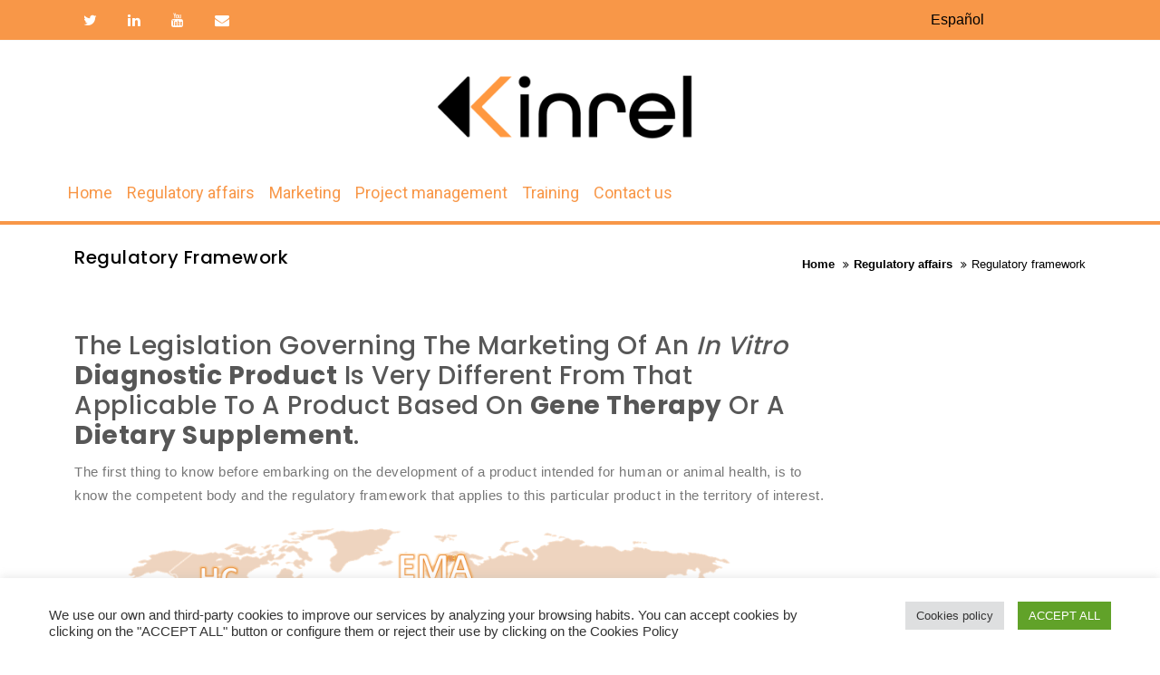

--- FILE ---
content_type: text/html; charset=UTF-8
request_url: https://www.kinrel.es/en/regulatory-affairs/regulatory-framework/
body_size: 62725
content:
<!DOCTYPE html>
<html lang="en-US">
<head>
    <meta charset="UTF-8">
    <meta charset="utf-8">
    <meta http-equiv="X-UA-Compatible" content="IE=edge">
    <meta name="viewport" content="width=device-width, initial-scale=1">
    <link rel="profile" href="http://gmpg.org/xfn/11">
    <title>Regulatory framework &#8211; Kinrel</title>
<meta name='robots' content='max-image-preview:large' />
<link rel="alternate" href="https://www.kinrel.es/asuntos-regulatorios/marco-regulatorio/" hreflang="es" />
<link rel="alternate" href="https://www.kinrel.es/en/regulatory-affairs/regulatory-framework/" hreflang="en" />
<link rel='dns-prefetch' href='//cdn.canyonthemes.com' />
<link rel='dns-prefetch' href='//fonts.googleapis.com' />
<link rel="alternate" type="application/rss+xml" title="Kinrel &raquo; Feed" href="https://www.kinrel.es/en/feed/" />
<link rel="alternate" type="application/rss+xml" title="Kinrel &raquo; Comments Feed" href="https://www.kinrel.es/en/comments/feed/" />
<link rel="alternate" type="application/rss+xml" title="Kinrel &raquo; Regulatory framework Comments Feed" href="https://www.kinrel.es/en/regulatory-affairs/regulatory-framework/feed/" />
<script type="text/javascript">
/* <![CDATA[ */
window._wpemojiSettings = {"baseUrl":"https:\/\/s.w.org\/images\/core\/emoji\/15.0.3\/72x72\/","ext":".png","svgUrl":"https:\/\/s.w.org\/images\/core\/emoji\/15.0.3\/svg\/","svgExt":".svg","source":{"concatemoji":"https:\/\/www.kinrel.es\/wp-includes\/js\/wp-emoji-release.min.js?ver=6.5.7"}};
/*! This file is auto-generated */
!function(i,n){var o,s,e;function c(e){try{var t={supportTests:e,timestamp:(new Date).valueOf()};sessionStorage.setItem(o,JSON.stringify(t))}catch(e){}}function p(e,t,n){e.clearRect(0,0,e.canvas.width,e.canvas.height),e.fillText(t,0,0);var t=new Uint32Array(e.getImageData(0,0,e.canvas.width,e.canvas.height).data),r=(e.clearRect(0,0,e.canvas.width,e.canvas.height),e.fillText(n,0,0),new Uint32Array(e.getImageData(0,0,e.canvas.width,e.canvas.height).data));return t.every(function(e,t){return e===r[t]})}function u(e,t,n){switch(t){case"flag":return n(e,"\ud83c\udff3\ufe0f\u200d\u26a7\ufe0f","\ud83c\udff3\ufe0f\u200b\u26a7\ufe0f")?!1:!n(e,"\ud83c\uddfa\ud83c\uddf3","\ud83c\uddfa\u200b\ud83c\uddf3")&&!n(e,"\ud83c\udff4\udb40\udc67\udb40\udc62\udb40\udc65\udb40\udc6e\udb40\udc67\udb40\udc7f","\ud83c\udff4\u200b\udb40\udc67\u200b\udb40\udc62\u200b\udb40\udc65\u200b\udb40\udc6e\u200b\udb40\udc67\u200b\udb40\udc7f");case"emoji":return!n(e,"\ud83d\udc26\u200d\u2b1b","\ud83d\udc26\u200b\u2b1b")}return!1}function f(e,t,n){var r="undefined"!=typeof WorkerGlobalScope&&self instanceof WorkerGlobalScope?new OffscreenCanvas(300,150):i.createElement("canvas"),a=r.getContext("2d",{willReadFrequently:!0}),o=(a.textBaseline="top",a.font="600 32px Arial",{});return e.forEach(function(e){o[e]=t(a,e,n)}),o}function t(e){var t=i.createElement("script");t.src=e,t.defer=!0,i.head.appendChild(t)}"undefined"!=typeof Promise&&(o="wpEmojiSettingsSupports",s=["flag","emoji"],n.supports={everything:!0,everythingExceptFlag:!0},e=new Promise(function(e){i.addEventListener("DOMContentLoaded",e,{once:!0})}),new Promise(function(t){var n=function(){try{var e=JSON.parse(sessionStorage.getItem(o));if("object"==typeof e&&"number"==typeof e.timestamp&&(new Date).valueOf()<e.timestamp+604800&&"object"==typeof e.supportTests)return e.supportTests}catch(e){}return null}();if(!n){if("undefined"!=typeof Worker&&"undefined"!=typeof OffscreenCanvas&&"undefined"!=typeof URL&&URL.createObjectURL&&"undefined"!=typeof Blob)try{var e="postMessage("+f.toString()+"("+[JSON.stringify(s),u.toString(),p.toString()].join(",")+"));",r=new Blob([e],{type:"text/javascript"}),a=new Worker(URL.createObjectURL(r),{name:"wpTestEmojiSupports"});return void(a.onmessage=function(e){c(n=e.data),a.terminate(),t(n)})}catch(e){}c(n=f(s,u,p))}t(n)}).then(function(e){for(var t in e)n.supports[t]=e[t],n.supports.everything=n.supports.everything&&n.supports[t],"flag"!==t&&(n.supports.everythingExceptFlag=n.supports.everythingExceptFlag&&n.supports[t]);n.supports.everythingExceptFlag=n.supports.everythingExceptFlag&&!n.supports.flag,n.DOMReady=!1,n.readyCallback=function(){n.DOMReady=!0}}).then(function(){return e}).then(function(){var e;n.supports.everything||(n.readyCallback(),(e=n.source||{}).concatemoji?t(e.concatemoji):e.wpemoji&&e.twemoji&&(t(e.twemoji),t(e.wpemoji)))}))}((window,document),window._wpemojiSettings);
/* ]]> */
</script>
<style id='wp-emoji-styles-inline-css' type='text/css'>

	img.wp-smiley, img.emoji {
		display: inline !important;
		border: none !important;
		box-shadow: none !important;
		height: 1em !important;
		width: 1em !important;
		margin: 0 0.07em !important;
		vertical-align: -0.1em !important;
		background: none !important;
		padding: 0 !important;
	}
</style>
<link rel='stylesheet' id='wp-block-library-css' href='https://www.kinrel.es/wp-includes/css/dist/block-library/style.min.css?ver=6.5.7' type='text/css' media='all' />
<link rel='stylesheet' id='magnific-popup-css' href='https://www.kinrel.es/wp-content/plugins/gutentor/assets/library/magnific-popup/magnific-popup.min.css?ver=1.8.0' type='text/css' media='all' />
<link rel='stylesheet' id='slick-css' href='https://www.kinrel.es/wp-content/plugins/gutentor/assets/library/slick/slick.min.css?ver=1.8.1' type='text/css' media='all' />
<link rel='stylesheet' id='fontawesome-css' href='https://www.kinrel.es/wp-content/plugins/gutentor/assets/library/fontawesome/css/all.min.css?ver=5.12.0' type='text/css' media='all' />
<link rel='stylesheet' id='wpness-grid-css' href='https://www.kinrel.es/wp-content/plugins/gutentor/assets/library/wpness-grid/wpness-grid.css?ver=1.0.0' type='text/css' media='all' />
<link rel='stylesheet' id='animate-css' href='https://www.kinrel.es/wp-content/plugins/gutentor/assets/library/animatecss/animate.min.css?ver=3.7.2' type='text/css' media='all' />
<style id='classic-theme-styles-inline-css' type='text/css'>
/*! This file is auto-generated */
.wp-block-button__link{color:#fff;background-color:#32373c;border-radius:9999px;box-shadow:none;text-decoration:none;padding:calc(.667em + 2px) calc(1.333em + 2px);font-size:1.125em}.wp-block-file__button{background:#32373c;color:#fff;text-decoration:none}
</style>
<style id='global-styles-inline-css' type='text/css'>
body{--wp--preset--color--black: #000000;--wp--preset--color--cyan-bluish-gray: #abb8c3;--wp--preset--color--white: #ffffff;--wp--preset--color--pale-pink: #f78da7;--wp--preset--color--vivid-red: #cf2e2e;--wp--preset--color--luminous-vivid-orange: #ff6900;--wp--preset--color--luminous-vivid-amber: #fcb900;--wp--preset--color--light-green-cyan: #7bdcb5;--wp--preset--color--vivid-green-cyan: #00d084;--wp--preset--color--pale-cyan-blue: #8ed1fc;--wp--preset--color--vivid-cyan-blue: #0693e3;--wp--preset--color--vivid-purple: #9b51e0;--wp--preset--gradient--vivid-cyan-blue-to-vivid-purple: linear-gradient(135deg,rgba(6,147,227,1) 0%,rgb(155,81,224) 100%);--wp--preset--gradient--light-green-cyan-to-vivid-green-cyan: linear-gradient(135deg,rgb(122,220,180) 0%,rgb(0,208,130) 100%);--wp--preset--gradient--luminous-vivid-amber-to-luminous-vivid-orange: linear-gradient(135deg,rgba(252,185,0,1) 0%,rgba(255,105,0,1) 100%);--wp--preset--gradient--luminous-vivid-orange-to-vivid-red: linear-gradient(135deg,rgba(255,105,0,1) 0%,rgb(207,46,46) 100%);--wp--preset--gradient--very-light-gray-to-cyan-bluish-gray: linear-gradient(135deg,rgb(238,238,238) 0%,rgb(169,184,195) 100%);--wp--preset--gradient--cool-to-warm-spectrum: linear-gradient(135deg,rgb(74,234,220) 0%,rgb(151,120,209) 20%,rgb(207,42,186) 40%,rgb(238,44,130) 60%,rgb(251,105,98) 80%,rgb(254,248,76) 100%);--wp--preset--gradient--blush-light-purple: linear-gradient(135deg,rgb(255,206,236) 0%,rgb(152,150,240) 100%);--wp--preset--gradient--blush-bordeaux: linear-gradient(135deg,rgb(254,205,165) 0%,rgb(254,45,45) 50%,rgb(107,0,62) 100%);--wp--preset--gradient--luminous-dusk: linear-gradient(135deg,rgb(255,203,112) 0%,rgb(199,81,192) 50%,rgb(65,88,208) 100%);--wp--preset--gradient--pale-ocean: linear-gradient(135deg,rgb(255,245,203) 0%,rgb(182,227,212) 50%,rgb(51,167,181) 100%);--wp--preset--gradient--electric-grass: linear-gradient(135deg,rgb(202,248,128) 0%,rgb(113,206,126) 100%);--wp--preset--gradient--midnight: linear-gradient(135deg,rgb(2,3,129) 0%,rgb(40,116,252) 100%);--wp--preset--font-size--small: 13px;--wp--preset--font-size--medium: 20px;--wp--preset--font-size--large: 36px;--wp--preset--font-size--x-large: 42px;--wp--preset--spacing--20: 0.44rem;--wp--preset--spacing--30: 0.67rem;--wp--preset--spacing--40: 1rem;--wp--preset--spacing--50: 1.5rem;--wp--preset--spacing--60: 2.25rem;--wp--preset--spacing--70: 3.38rem;--wp--preset--spacing--80: 5.06rem;--wp--preset--shadow--natural: 6px 6px 9px rgba(0, 0, 0, 0.2);--wp--preset--shadow--deep: 12px 12px 50px rgba(0, 0, 0, 0.4);--wp--preset--shadow--sharp: 6px 6px 0px rgba(0, 0, 0, 0.2);--wp--preset--shadow--outlined: 6px 6px 0px -3px rgba(255, 255, 255, 1), 6px 6px rgba(0, 0, 0, 1);--wp--preset--shadow--crisp: 6px 6px 0px rgba(0, 0, 0, 1);}:where(.is-layout-flex){gap: 0.5em;}:where(.is-layout-grid){gap: 0.5em;}body .is-layout-flex{display: flex;}body .is-layout-flex{flex-wrap: wrap;align-items: center;}body .is-layout-flex > *{margin: 0;}body .is-layout-grid{display: grid;}body .is-layout-grid > *{margin: 0;}:where(.wp-block-columns.is-layout-flex){gap: 2em;}:where(.wp-block-columns.is-layout-grid){gap: 2em;}:where(.wp-block-post-template.is-layout-flex){gap: 1.25em;}:where(.wp-block-post-template.is-layout-grid){gap: 1.25em;}.has-black-color{color: var(--wp--preset--color--black) !important;}.has-cyan-bluish-gray-color{color: var(--wp--preset--color--cyan-bluish-gray) !important;}.has-white-color{color: var(--wp--preset--color--white) !important;}.has-pale-pink-color{color: var(--wp--preset--color--pale-pink) !important;}.has-vivid-red-color{color: var(--wp--preset--color--vivid-red) !important;}.has-luminous-vivid-orange-color{color: var(--wp--preset--color--luminous-vivid-orange) !important;}.has-luminous-vivid-amber-color{color: var(--wp--preset--color--luminous-vivid-amber) !important;}.has-light-green-cyan-color{color: var(--wp--preset--color--light-green-cyan) !important;}.has-vivid-green-cyan-color{color: var(--wp--preset--color--vivid-green-cyan) !important;}.has-pale-cyan-blue-color{color: var(--wp--preset--color--pale-cyan-blue) !important;}.has-vivid-cyan-blue-color{color: var(--wp--preset--color--vivid-cyan-blue) !important;}.has-vivid-purple-color{color: var(--wp--preset--color--vivid-purple) !important;}.has-black-background-color{background-color: var(--wp--preset--color--black) !important;}.has-cyan-bluish-gray-background-color{background-color: var(--wp--preset--color--cyan-bluish-gray) !important;}.has-white-background-color{background-color: var(--wp--preset--color--white) !important;}.has-pale-pink-background-color{background-color: var(--wp--preset--color--pale-pink) !important;}.has-vivid-red-background-color{background-color: var(--wp--preset--color--vivid-red) !important;}.has-luminous-vivid-orange-background-color{background-color: var(--wp--preset--color--luminous-vivid-orange) !important;}.has-luminous-vivid-amber-background-color{background-color: var(--wp--preset--color--luminous-vivid-amber) !important;}.has-light-green-cyan-background-color{background-color: var(--wp--preset--color--light-green-cyan) !important;}.has-vivid-green-cyan-background-color{background-color: var(--wp--preset--color--vivid-green-cyan) !important;}.has-pale-cyan-blue-background-color{background-color: var(--wp--preset--color--pale-cyan-blue) !important;}.has-vivid-cyan-blue-background-color{background-color: var(--wp--preset--color--vivid-cyan-blue) !important;}.has-vivid-purple-background-color{background-color: var(--wp--preset--color--vivid-purple) !important;}.has-black-border-color{border-color: var(--wp--preset--color--black) !important;}.has-cyan-bluish-gray-border-color{border-color: var(--wp--preset--color--cyan-bluish-gray) !important;}.has-white-border-color{border-color: var(--wp--preset--color--white) !important;}.has-pale-pink-border-color{border-color: var(--wp--preset--color--pale-pink) !important;}.has-vivid-red-border-color{border-color: var(--wp--preset--color--vivid-red) !important;}.has-luminous-vivid-orange-border-color{border-color: var(--wp--preset--color--luminous-vivid-orange) !important;}.has-luminous-vivid-amber-border-color{border-color: var(--wp--preset--color--luminous-vivid-amber) !important;}.has-light-green-cyan-border-color{border-color: var(--wp--preset--color--light-green-cyan) !important;}.has-vivid-green-cyan-border-color{border-color: var(--wp--preset--color--vivid-green-cyan) !important;}.has-pale-cyan-blue-border-color{border-color: var(--wp--preset--color--pale-cyan-blue) !important;}.has-vivid-cyan-blue-border-color{border-color: var(--wp--preset--color--vivid-cyan-blue) !important;}.has-vivid-purple-border-color{border-color: var(--wp--preset--color--vivid-purple) !important;}.has-vivid-cyan-blue-to-vivid-purple-gradient-background{background: var(--wp--preset--gradient--vivid-cyan-blue-to-vivid-purple) !important;}.has-light-green-cyan-to-vivid-green-cyan-gradient-background{background: var(--wp--preset--gradient--light-green-cyan-to-vivid-green-cyan) !important;}.has-luminous-vivid-amber-to-luminous-vivid-orange-gradient-background{background: var(--wp--preset--gradient--luminous-vivid-amber-to-luminous-vivid-orange) !important;}.has-luminous-vivid-orange-to-vivid-red-gradient-background{background: var(--wp--preset--gradient--luminous-vivid-orange-to-vivid-red) !important;}.has-very-light-gray-to-cyan-bluish-gray-gradient-background{background: var(--wp--preset--gradient--very-light-gray-to-cyan-bluish-gray) !important;}.has-cool-to-warm-spectrum-gradient-background{background: var(--wp--preset--gradient--cool-to-warm-spectrum) !important;}.has-blush-light-purple-gradient-background{background: var(--wp--preset--gradient--blush-light-purple) !important;}.has-blush-bordeaux-gradient-background{background: var(--wp--preset--gradient--blush-bordeaux) !important;}.has-luminous-dusk-gradient-background{background: var(--wp--preset--gradient--luminous-dusk) !important;}.has-pale-ocean-gradient-background{background: var(--wp--preset--gradient--pale-ocean) !important;}.has-electric-grass-gradient-background{background: var(--wp--preset--gradient--electric-grass) !important;}.has-midnight-gradient-background{background: var(--wp--preset--gradient--midnight) !important;}.has-small-font-size{font-size: var(--wp--preset--font-size--small) !important;}.has-medium-font-size{font-size: var(--wp--preset--font-size--medium) !important;}.has-large-font-size{font-size: var(--wp--preset--font-size--large) !important;}.has-x-large-font-size{font-size: var(--wp--preset--font-size--x-large) !important;}
.wp-block-navigation a:where(:not(.wp-element-button)){color: inherit;}
:where(.wp-block-post-template.is-layout-flex){gap: 1.25em;}:where(.wp-block-post-template.is-layout-grid){gap: 1.25em;}
:where(.wp-block-columns.is-layout-flex){gap: 2em;}:where(.wp-block-columns.is-layout-grid){gap: 2em;}
.wp-block-pullquote{font-size: 1.5em;line-height: 1.6;}
</style>
<link rel='stylesheet' id='contact-form-7-css' href='https://www.kinrel.es/wp-content/plugins/contact-form-7/includes/css/styles.css?ver=5.9.4' type='text/css' media='all' />
<link rel='stylesheet' id='cf7msm_styles-css' href='https://www.kinrel.es/wp-content/plugins/contact-form-7-multi-step-module/resources/cf7msm.css?ver=4.4' type='text/css' media='all' />
<link rel='stylesheet' id='cookie-law-info-css' href='https://www.kinrel.es/wp-content/plugins/cookie-law-info/legacy/public/css/cookie-law-info-public.css?ver=3.2.2' type='text/css' media='all' />
<link rel='stylesheet' id='cookie-law-info-gdpr-css' href='https://www.kinrel.es/wp-content/plugins/cookie-law-info/legacy/public/css/cookie-law-info-gdpr.css?ver=3.2.2' type='text/css' media='all' />
<link rel='stylesheet' id='bootstrap-css' href='https://www.kinrel.es/wp-content/themes/better-health/assets/css/bootstrap.min.css?ver=4.5.2' type='text/css' media='all' />
<link rel='stylesheet' id='bootstrap-dropdownhover-css' href='https://www.kinrel.es/wp-content/themes/better-health/assets/css/bootstrap-dropdownhover.min.css?ver=4.5.0' type='text/css' media='all' />
<link rel='stylesheet' id='font-awesome-css' href='https://www.kinrel.es/wp-content/themes/better-health/assets/css/font-awesome.css?ver=4.5.0' type='text/css' media='all' />
<link rel='stylesheet' id='better-health-googleapis-css' href='https://fonts.googleapis.com/css?family=Poppins:400,500,600,700,800|Roboto:300,400' type='text/css' media='all' />
<link rel='stylesheet' id='owl-carousel-css' href='https://www.kinrel.es/wp-content/themes/better-health/assets/css/owl.carousel.css?ver=4.5.1' type='text/css' media='all' />
<link rel='stylesheet' id='better-health-style-css' href='https://www.kinrel.es/wp-content/themes/better-health/style.css?ver=4.5.3' type='text/css' media='all' />
<style id='better-health-style-inline-css' type='text/css'>
#section1 .col-md-3.col-sm-6:nth-child(odd),#section1 .col-md-4.col-sm-6:nth-child(odd),#section1 .col-md-6.col-sm-6:nth-child(odd),#section1 .col-md-12.col-sm-6:nth-child(odd)
    {
         background-color: #f89748;
    }
    #section1 .col-md-3.col-sm-6:nth-child(even),#section1  col-md-4.col-sm-6:nth-child(even),#section1 .col-md-6.col-sm-6:nth-child(even),#section1 .col-md-12.col-sm-6:nth-child(even)
      {
         background-color: #f89748;
      }
    .top-header{
         background-color: #f89748;}
    .footer-top{
         background-color: #1A1E21;}
    .footer-bottom{
         background-color: #111315;}
    .section-0-background,
     .btn-primary,
     .section-14-box .date,
     #quote-carousel a.carousel-control,
     .section-10-background,
     .footer-top .submit-bgcolor,
     .nav-links .nav-previous a, 
     .nav-links .nav-next a,
     .comments-area .submit,
     .inner-title,
     header .navbar-menu .navbar-nav>li>a:hover, 
      header .navbar-menu .navbar-nav>li.active >a:active,
      header .dropdown-menu > li > a:hover,
      header .dropdown-menu > .active > a, 
      header .dropdown-menu > .active > a:focus, 
      header .dropdown-menu > .active > a:hover,
      .section16 form input[type='submit'],
      .woocommerce a.button, 
      .woocommerce #respond input#submit.alt, 
      .woocommerce a.button.alt, 
      .woocommerce button.button.alt, 
      .woocommerce input.button.alt,
      .woocommerce nav.woocommerce-pagination ul li a:focus, 
      .woocommerce nav.woocommerce-pagination ul li a:hover, 
      .woocommerce nav.woocommerce-pagination ul li span.current,
      header .navbar-toggle,
      .front-blog-date .publish-month,
      .section-contact-full, 
      .scrollup,
      .section-2-box-right .readmore, 
      a.readmore,.make-booking .makebooking,.line-middle,.line-middle:before, .line-middle:after,.portfolioFilter a.current,.portfolioFilter a.current,
      .portfolioFilter a:hover,.section-margine .nav-links .nav-previous a:hover, .section-margine .nav-links .nav-next a:hover,.btn-primary:hover,.overlay i

     {
         background-color: #f89748;
     }
     header .navbar-menu .navbar-nav>li> a:hover, 
                  header .navbar-menu .navbar-nav>li.active > a,
                  .navbar-default .navbar-nav > .active > a,
                  .navbar-default .navbar-nav > .active > a:focus,
                  .navbar-default .navbar-nav > .active > a:hover,
                  .widget ul li a:hover,a:hover, a:focus, a:active,
                  .section-14-box h3 a:hover,
                  .nav-links .nav-previous a:hover, 
                  .nav-links .nav-next a:hover,
                  header .navbar-menu .navbar-nav > .open > a, 
                  header .navbar-menu .navbar-nav > .open > a:focus, 
                  header .navbar-menu .navbar-nav > .open > a:hover,
                  .icon-box--description .fa,
                  .front-blog-date .publish-date,
                  a.contact-us:hover,
                  .better-health-info .contact-detail2 li a:hover,.section-4 .section li.left,.portfolioFilter a
                  {
                      color: #f89748;
                   }
                  .widget .tagcloud a:hover,
    .woocommerce nav.woocommerce-pagination ul li a:focus, 
    .woocommerce nav.woocommerce-pagination ul li a:hover, 
    .woocommerce nav.woocommerce-pagination ul li span.current
                 
                {

                   border: 1px solid #f89748;
                }
                .section-14-box .underline,
   .item blockquote img,
   .widget .widget-title,
   .btn-primary,
   #quote-carousel .carousel-control.left, 
   #quote-carousel .carousel-control.right,.btn-primary:hover{
        border-color: #f89748;}
    #secondary .widget-title
    {
        border-bottom: 2px solid#f89748 ;}
    .line-heading .line-left, .line-heading .line-right
    {
        border-top: 1px dashed#f89748 ;}
    .portfolioFilter a
    {
        border: 1px solid#f89748 ;}
    .post blockquote
    {
        border-left: 5px solid#f89748 ;}
    
</style>
<link rel='stylesheet' id='better-health-responsive-css' href='https://www.kinrel.es/wp-content/themes/better-health/assets/css/responsive.css?ver=4.5.0' type='text/css' media='all' />
<script type="text/javascript" src="https://www.kinrel.es/wp-includes/js/jquery/jquery.min.js?ver=3.7.1" id="jquery-core-js"></script>
<script type="text/javascript" src="https://www.kinrel.es/wp-includes/js/jquery/jquery-migrate.min.js?ver=3.4.1" id="jquery-migrate-js"></script>
<script type="text/javascript" id="cookie-law-info-js-extra">
/* <![CDATA[ */
var Cli_Data = {"nn_cookie_ids":["_ga_LWNW1RFY5Q","_ GA"],"cookielist":[],"non_necessary_cookies":{"analytics-2":["_ga_LWNW1RFY5Q","_ GA"],"necessary-2":["Pll_language","PHPSESSID"]},"ccpaEnabled":"","ccpaRegionBased":"","ccpaBarEnabled":"","strictlyEnabled":["necessary","obligatoire"],"ccpaType":"gdpr","js_blocking":"1","custom_integration":"","triggerDomRefresh":"","secure_cookies":""};
var cli_cookiebar_settings = {"animate_speed_hide":"500","animate_speed_show":"500","background":"#FFF","border":"#b1a6a6c2","border_on":"","button_1_button_colour":"#61a229","button_1_button_hover":"#4e8221","button_1_link_colour":"#fff","button_1_as_button":"1","button_1_new_win":"","button_2_button_colour":"#333","button_2_button_hover":"#292929","button_2_link_colour":"#444","button_2_as_button":"","button_2_hidebar":"","button_3_button_colour":"#dedfe0","button_3_button_hover":"#b2b2b3","button_3_link_colour":"#333333","button_3_as_button":"1","button_3_new_win":"","button_4_button_colour":"#dedfe0","button_4_button_hover":"#b2b2b3","button_4_link_colour":"#333333","button_4_as_button":"1","button_7_button_colour":"#61a229","button_7_button_hover":"#4e8221","button_7_link_colour":"#fff","button_7_as_button":"1","button_7_new_win":"","font_family":"inherit","header_fix":"","notify_animate_hide":"1","notify_animate_show":"","notify_div_id":"#cookie-law-info-bar","notify_position_horizontal":"right","notify_position_vertical":"bottom","scroll_close":"","scroll_close_reload":"","accept_close_reload":"","reject_close_reload":"","showagain_tab":"","showagain_background":"#fff","showagain_border":"#000","showagain_div_id":"#cookie-law-info-again","showagain_x_position":"100px","text":"#333333","show_once_yn":"","show_once":"10000","logging_on":"","as_popup":"","popup_overlay":"1","bar_heading_text":"","cookie_bar_as":"banner","popup_showagain_position":"bottom-right","widget_position":"left"};
var log_object = {"ajax_url":"https:\/\/www.kinrel.es\/wp-admin\/admin-ajax.php"};
/* ]]> */
</script>
<script type="text/javascript" src="https://www.kinrel.es/wp-content/plugins/cookie-law-info/legacy/public/js/cookie-law-info-public.js?ver=3.2.2" id="cookie-law-info-js"></script>
<link rel="https://api.w.org/" href="https://www.kinrel.es/wp-json/" /><link rel="alternate" type="application/json" href="https://www.kinrel.es/wp-json/wp/v2/pages/2310" /><link rel="EditURI" type="application/rsd+xml" title="RSD" href="https://www.kinrel.es/xmlrpc.php?rsd" />
<meta name="generator" content="WordPress 6.5.7" />
<link rel="canonical" href="https://www.kinrel.es/en/regulatory-affairs/regulatory-framework/" />
<link rel='shortlink' href='https://www.kinrel.es/?p=2310' />
<link rel="alternate" type="application/json+oembed" href="https://www.kinrel.es/wp-json/oembed/1.0/embed?url=https%3A%2F%2Fwww.kinrel.es%2Fen%2Fregulatory-affairs%2Fregulatory-framework%2F" />
<link rel="alternate" type="text/xml+oembed" href="https://www.kinrel.es/wp-json/oembed/1.0/embed?url=https%3A%2F%2Fwww.kinrel.es%2Fen%2Fregulatory-affairs%2Fregulatory-framework%2F&#038;format=xml" />
<script type="text/plain" data-cli-class="cli-blocker-script"  data-cli-script-type="analytics-2" data-cli-block="true"  data-cli-element-position="head">

  var _gaq = _gaq || [];
var pluginUrl = 
 '//www.google-analytics.com/plugins/ga/inpage_linkid.js';
_gaq.push(['_require', 'inpage_linkid', pluginUrl]);
  _gaq.push(['_setAccount', 'UA-39169113-1']);
  _gaq.push(['_setDomainName', 'kinrel.es']);
  _gaq.push(['_setAllowLinker', true]);
  _gaq.push(['_trackPageview']);

  (function() {
    var ga = document.createElement('script'); ga.type = 'text/javascript'; ga.async = true;
    ga.src = ('https:' == document.location.protocol ? 'https://ssl' : 'http://www') + '.google-analytics.com/ga.js';
    var s = document.getElementsByTagName('script')[0]; s.parentNode.insertBefore(ga, s);
  })();

</script><link rel="pingback" href="https://www.kinrel.es/xmlrpc.php"><link rel="icon" href="https://www.kinrel.es/wp-content/uploads/2021/05/cropped-simbolo_kinrel_1920x1920-1-1-32x32.png" sizes="32x32" />
<link rel="icon" href="https://www.kinrel.es/wp-content/uploads/2021/05/cropped-simbolo_kinrel_1920x1920-1-1-192x192.png" sizes="192x192" />
<link rel="apple-touch-icon" href="https://www.kinrel.es/wp-content/uploads/2021/05/cropped-simbolo_kinrel_1920x1920-1-1-180x180.png" />
<meta name="msapplication-TileImage" content="https://www.kinrel.es/wp-content/uploads/2021/05/cropped-simbolo_kinrel_1920x1920-1-1-270x270.png" />
		<style type="text/css" id="wp-custom-css">
			/* **************************************************************************** */
/* Inicio cambios */
/* **************************************************************************** */
#main-slide .carousel-control span {
    background-attachment: scroll;
    background-clip: border-box;
    background-color: rgba(248, 151, 72, 0.5);
    background-origin: padding-box;
    background-position: center;
    background-repeat: no-repeat;
    background-size: 50%;
    border-radius: 50%;
    height: 50px;
    line-height: 50px;
    top: 50%;
    width: 50px;
    z-index: 1;
}

#main-slide .carousel-control span:hover {
    background-color: #000000;
}


#main-slide .carousel-indicators li.active,
#main-slide .carousel-indicators li:hover {
    background: #f89748;
    -moz-transition: all 300ms ease;
    -webkit-transition: all 300ms ease;
    -ms-transition: all 300ms ease;
    -o-transition: all 300ms ease;
    transition: all 300ms ease;
}


 
.btn-secondary {
  background-color: #f89748;
}


@media (min-width: 992px) {
  .slider-content .col-md-12 {
    background-color: #f9f9f99c;
  }
}


@media (min-width: 10px) {
  .slider-content .col-md-12 {
    background-color: #f9f9f99c;
  }
}

.site-branding .site-title a {
    color: #f89748;
}
.current-menu-item a {
    color: #f89748;
}


.dropdown-menu> li >a:hover {
    color: #fff !important;
    background-color: #f89748;
}

.navbar-menu .navbar-nav>.open>a,
.navbar-menu .navbar-nav>.open>a:focus,
.navbar-menu .navbar-nav>.open>a:hover {
    color: #f89748;
    background-color: #fff;
}

.dropdown-menu > .active > a, .dropdown-menu > .active > a:focus, .dropdown-menu > .active > a:hover {
  /* background-color: #00AEF0; */
  background-color: #f89748;
}

.main-menu {
  background: #ffffff;
  border-bottom: 4px solid #f89748;
}

.navbar-nav > li > a {
    font-family: 'Lato', Roboto;
     color: #f89748;
    font-size: 18px;
}

.navbar-header {
  width: 100%;
}

.navbar-menu {
  border-bottom: 0px solid #f89748;
}


.site-branding {
  margin: auto;
  width: 30%;
}

body {
    font-family: 'Lato', sans-serif;
    font-weight: 400;
    color: #777777;
}

.custom-logo-link {
  max-width: 300px;
}

#menu-bar {
  padding-top: 0px;
}

.better-health-info {
margin-top: 0px;
}

#site-navigation {
padding-bottom: 0px;
}




.idioma {
    padding: 10px;
    flex: 0 0 auto;
    width:40%;
	  text-align: right;
}

.idioma_enlace{
color: white;
}

.idioma_enlace:link,
.idioma_enlace:focus,  
.idioma_enlace:hover,
.idioma_enlace:active{
color: black;
}

.section-11-box-text-background {
  float: left;
  margin-left: 50px;
  width: 120px;
  height: 20px;
  margin-top: -80px;
  font-family: 'Lato';
  font-size: 20px;
  font-style: normal;
  font-weight: bold;
}

@media screen and (max-width: 767px) {
  .top-header .social-links {
     width: 60%; 
  }
.site-branding {
  margin: auto;
  width: 40%;
  padding: 10px;
  }  
	
  
  #section1 .col-md-3.col-sm-6 .row, 
  #section1 .col-md-12.col-sm-6 .row,
  #section1 .col-md-6.col-sm-6 .row{
    margin-top: 10px;
  }
	
.section-11-box-text-background {
  margin-top: -20px;
}
	
	
	
}

.navbar-brand {
    float: left;
    height: auto;
    padding: 0;
    font-size: 0px;
    line-height: 0px;
}


.flecha-kinrel {
  background-image: url(https://www.kinrel.es/wp-content/uploads/2021/05/flecha_naranja-1.gif);
  -webkit-background-size: contain;
  background-size: contain;
  -webkit-backface-visibility: hidden;
  background-repeat: no-repeat;
  color: #fff;
}


section#section1 {
  margin-top: 0%;
}

.section-margine {
  padding: 20px 0;
}



#section1 .col-md-3.col-sm-6:nth-child(odd),
#section1 .col-md-4.col-sm-6:nth-child(odd),
#section1 .col-md-6.col-sm-6:nth-child(odd),
#section1 .col-md-12.col-sm-6:nth-child(odd) {
    background: #FFFFFF;
}

#section1 .col-md-3.col-sm-6:nth-child(even),
#section1 .col-md-4.col-sm-6:nth-child(even),
#section1 .col-md-6.col-sm-6:nth-child(even),
#section1 .col-md-12.col-sm-6:nth-child(even) {
    background: #FFFFFF;
}

#section1 .col-md-3.col-sm-6:nth-child(odd):hover {
    background: #FFFFFF;
    transition: 0.5s;
}

#section1 .col-md-3.col-sm-6:nth-child(even):hover {
    background: #FFFFFF;
    transition: 0.5s;
}



.section-1-box-text-background {
  float: left;
  margin-left: 42px;
  width: 120px;
  height: 20px;
  margin-top: -4px;
  font-family: 'Lato';
  font-size: 20px;
  font-style: normal;
  font-weight: bold;
}

.section-1-box-icon-background2 {
  float: left;
  font-size: 32px;
  padding-left :0px;
	color:white;
}


section#section1 .section-1-box {
    text-align: left;
    display: inline-block;
    padding: 48px 24px;
}

.inner-title h2 {
  color: #000000;
}

.breadcrumbs ul {
    float: right;
    font-size: 13px;
    margin-top: 10px;
    font-weight: 500
}

.breadcrumbs ul li {
    display: inline-block;
    color: #000000 !important;
    margin: 0 0 0 5px
}

.breadcrumbs ul li:after {
    content: "\f101";
    font-family: "FontAwesome";
    font-size: 12px;
    color: #000000;
    margin: 0 0 0 9px
}

.breadcrumbs ul li:last-child:after,
.breadcrumbs ul li:first-child:after {
    content: "";
    margin: 0
}

.breadcrumbs ul li:last-child a,
.breadcrumbs ul li a {
    color: #000000 !important;
    font-weight: 600
}

.breadcrumbs ul li a:hover {
    color: #000000 !important;
    text-decoration: underline;
}

.breadcrumbs ul li:first-child {
    padding-right: 0;
    margin-left: 0
}

.breadcrumbs ul li:first-child,
.breadcrumbs ul li:last-child {
    color: #000000;
    background: 0
}

.breadcrumbs ul li:last-child {
    padding: 0;
    background: 0
}                 

.inner-title {
    background: #0000;
    padding: 24px 0;
}

.social-links-foot{
    text-align: center;
}    

.social-links-foot  ul li a:before{
    color: #f89748;
    font-size: 40px;
    line-height: 15px;
    padding: 10px 16px;
    text-align: center;
}     
                               
.navbar-menu .navbar-nav>li>.dropdown-menu {
    margin-top: 0px;
}



.navbar-default .navbar-toggle:focus .icon-bar {
    background-color: #f89748;
}

#comments input[type="submit"] {
    width: auto;
    height: auto;
    padding: 10px 15px;
    cursor: pointer;
    background-color: #f89748;
    color: #fff;
    float: right;
    border: none;
}



p {
    line-height: 26px;
    letter-spacing: 0.5px;
    font-size: 15px;
}

.footer-top {
    background-color: #111315;
}
#footerr > a:nth-child(1) > h6:nth-child(1) {
color: white;
}		</style>
		</head>

<body class="page-template-default page page-id-2310 page-child parent-pageid-2293 wp-custom-logo gutentor-active group-blog no-sidebar">
<div id="page" class="site">
    <a class="skip-link screen-reader-text"
       href="#content">Skip to content</a>
            <div class="top-header">
        <div class="container">
            <div class="row ">
                                   <div class="social-links better-health-pro-social-icons col-md-6 pull-left">
                        <div class="menu-social-menu-english-container"><ul id="menu-social-menu-english" class="social-icons"><li id="menu-item-2571" class="menu-item menu-item-type-custom menu-item-object-custom menu-item-2571"><a href="https://twitter.com/Kinrel_id">Twitter</a></li>
<li id="menu-item-2626" class="menu-item menu-item-type-custom menu-item-object-custom menu-item-2626"><a href="https://es.linkedin.com/company/kinrel">Linkedin</a></li>
<li id="menu-item-2627" class="menu-item menu-item-type-custom menu-item-object-custom menu-item-2627"><a href="https://youtube.com/KinrelBiotech">Youtube</a></li>
<li id="menu-item-2628" class="menu-item menu-item-type-custom menu-item-object-custom menu-item-2628"><a href="mailto:info@kinrel.es">Contact</a></li>
</ul></div>        
                    </div>
                                          <div class="idioma">
                      
                                                      <a href="/" class="idioma_enlace">  Espa&ntilde;ol  </a>
                                                
                    </div>
                    
                </div>
            </div>
        </div>
    </div>
           <header id="header" class="head" role="banner">
        <nav id="site-navigation" class="main-navigation navbar navbar-default navbar-menu navbar-expand-md" role="navigation">
            <div class="container">
                <div class="navbar-header">
                    <button type="button" class="navbar-toggle navbar-toggler" data-bs-toggle="collapse" data-bs-target="#bs-example-navbar-collapse-1" aria-controls="bs-example-navbar-collapse-1" aria-expanded="false" aria-label="Toggle navigation">
                        <span class="sr-only">Toggle navigation</span>
                        <span class="icon-bar"></span>
                        <span class="icon-bar"></span>
                        <span class="icon-bar"></span>
                    </button>
                    <div class="site-branding">
                                                    <a class="navbar-brand" href="https://www.kinrel.es/en/home/">
                                <a href="https://www.kinrel.es/en/home/" class="custom-logo-link" rel="home"><img width="700" height="200" src="https://www.kinrel.es/wp-content/uploads/2021/05/cropped-logo_kinrel_700x200_rgb-1-1.png" class="custom-logo" alt="Kinrel" decoding="async" fetchpriority="high" srcset="https://www.kinrel.es/wp-content/uploads/2021/05/cropped-logo_kinrel_700x200_rgb-1-1.png 700w, https://www.kinrel.es/wp-content/uploads/2021/05/cropped-logo_kinrel_700x200_rgb-1-1-300x86.png 300w" sizes="(max-width: 700px) 100vw, 700px" /></a>                            </a>
                                            </div><!-- .site-branding -->

                </div>

                <div class="better-health-info">
                    <ul class="contact-detail2">
                      
                    </ul>
                </div>
            </div>
			<div id="menu-bar" class="main-menu">
				<div class="container">
					<div class="collapse navbar-collapse" id="bs-example-navbar-collapse-1" data-bs-hover="dropdown" data-bs-animations="fadeIn">
						<div id="bs-example-navbar-collapse-1" class="collapse navbar-collapse"><ul id="menu-main" class="nav navbar-nav navbar-right" itemscope itemtype="http://www.schema.org/SiteNavigationElement"><li  id="menu-item-2662" class="menu-item menu-item-type-post_type menu-item-object-page menu-item-home menu-item-2662 nav-item"><a itemprop="url" href="https://www.kinrel.es/en/home/" class="nav-link"><span itemprop="name">Home</span></a></li>
<li  id="menu-item-2663" class="menu-item menu-item-type-post_type menu-item-object-page current-page-ancestor menu-item-2663 nav-item"><a itemprop="url" href="https://www.kinrel.es/en/regulatory-affairs/" class="nav-link"><span itemprop="name">Regulatory affairs</span></a></li>
<li  id="menu-item-2664" class="menu-item menu-item-type-post_type menu-item-object-page menu-item-2664 nav-item"><a itemprop="url" href="https://www.kinrel.es/en/marketing/" class="nav-link"><span itemprop="name">Marketing</span></a></li>
<li  id="menu-item-2665" class="menu-item menu-item-type-post_type menu-item-object-page menu-item-2665 nav-item"><a itemprop="url" href="https://www.kinrel.es/en/project-management/" class="nav-link"><span itemprop="name">Project management</span></a></li>
<li  id="menu-item-2666" class="menu-item menu-item-type-post_type menu-item-object-page menu-item-2666 nav-item"><a itemprop="url" href="https://www.kinrel.es/en/training/" class="nav-link"><span itemprop="name">Training</span></a></li>
<li  id="menu-item-2667" class="menu-item menu-item-type-post_type menu-item-object-page menu-item-2667 nav-item"><a itemprop="url" href="https://www.kinrel.es/en/contact/" class="nav-link"><span itemprop="name">Contact us</span></a></li>
</ul></div>					</div>
				             

				</div>
			</div>
        </nav><!-- #site-navigation -->
	     
    
	</header><!-- #masthead -->
	
    <section id="inner-title" class="inner-title" >
        <div class="container">
            <div class="row">
                                
                  <div class="col-md-7"><h2>Regulatory framework</h2></div>
              
                                    <div class="col-md-5">
                        <div class="breadcrumbs">
                            <nav role="navigation" aria-label="Breadcrumbs" class="breadcrumb-trail breadcrumbs" itemprop="breadcrumb"><h2 class="trail-browse">Browse</h2><ul class="trail-items" itemscope itemtype="http://schema.org/BreadcrumbList"><meta name="numberOfItems" content="3" /><meta name="itemListOrder" content="Ascending" /><li itemprop="itemListElement" itemscope itemtype="http://schema.org/ListItem" class="trail-item trail-begin"><a href="https://www.kinrel.es/en/home" rel="home"><span itemprop="name">Home</span></a><meta itemprop="position" content="1" /></li><li itemprop="itemListElement" itemscope itemtype="http://schema.org/ListItem" class="trail-item"><a href="https://www.kinrel.es/en/regulatory-affairs/"><span itemprop="name">Regulatory affairs</span></a><meta itemprop="position" content="2" /></li><li itemprop="itemListElement" itemscope itemtype="http://schema.org/ListItem" class="trail-item trail-end"><span itemprop="name">Regulatory framework</span><meta itemprop="position" content="3" /></li></ul></nav>                        </div>
                    </div>
                            </div>
        </div>
    </section>
    
    <section id="section16" class="section16">
        <div class="container">
            <div class="row">
                <div class="col-sm-12 col-md-12  col-lg-9  left-block">
                    <div id="post-2310" class="post-2310 page type-page status-publish hentry">
			 

			<div class="textcont">
			<h3>The legislation governing the marketing of an <em>in vitro</em> <strong>diagnostic product</strong> is very different from that applicable to a product based on <strong>gene therapy</strong> or a <strong>dietary supplement</strong>.</h3>


<p>The first thing to know before embarking on the development of a product intended for human or animal health, is to know the competent body and the regulatory framework that applies to this particular product in the territory of interest.</p>



<figure class="wp-block-image"><img decoding="async" width="1882" height="827" src="https://www.kinrel.es/wp-content/uploads/2013/10/Agencias-Mundo1.png" alt="Agencias Mundo" class="wp-image-261" srcset="https://www.kinrel.es/wp-content/uploads/2013/10/Agencias-Mundo1.png 1882w, https://www.kinrel.es/wp-content/uploads/2013/10/Agencias-Mundo1-300x131.png 300w, https://www.kinrel.es/wp-content/uploads/2013/10/Agencias-Mundo1-1024x449.png 1024w, https://www.kinrel.es/wp-content/uploads/2013/10/Agencias-Mundo1-500x219.png 500w" sizes="(max-width: 1882px) 100vw, 1882px" /></figure>



<p><a href="https://www.kinrel.es/en/contact/" data-type="page" data-id="2272">If you have any doubts about the requirements you must fulfill to reach the market with your product, contact us!!!</a></p>


			</div>
</div><!-- #post-## -->                </div><!-- div -->
                           </div><!-- div -->
        </div>
    </section>

  <section id="footer-top" class="footer-top">
     <!--           
      <div class="container footer-widget-top">
          <div class="row">
            <div class="col-md-12">
              <div class="top-widget-contacts">
                <div class="row">
                    <div class="col-xs-12 col-sm-12 col-lg-4 widget">
                       
                       <div class="widget-contact-icon pull-left">
                          <i class="fa  fa-globe" aria-hidden="true"></i>
                        </div>
                       
                        <div class="widget-contact-info">
                          <p class="top-widget-contacts-title">Footer Address Label</p>
                          <p class="top-widget-contacts-content">Footer Address</p>
                        </div>

                    </div>
                    <div class="col-xs-12 col-sm-12 col-lg-4 widget">
                        <div class="widget-contact-icon pull-left">
                          <i class="fa fa-envelope-o" aria-hidden="true"></i>
                        </div>
                        
                        <div class="widget-contact-info">
                          <p class="top-widget-contacts-title">Footer Email Label</p>
                          <p class="top-widget-contacts-content">Footer Email</p>
                        </div>

                    </div>
                    <div class="col-xs-12 col-sm-12 col-lg-4 widget">
                       
                        <div class="widget-contact-icon pull-left">
                           <i class="fa fa-phone" aria-hidden="true"></i>
                        </div>

                        <div class="widget-contact-info">
                           <p class="top-widget-contacts-title">Footer Phone Number Label</p>
                           <p class="top-widget-contacts-content">Footer Phone Number</p>
                        </div>

                    </div>
                </div>
              </div>
            </div>
          </div>
      </div>
         -->
                  <div class="container">
                <div class="row">
                         
                                      <div class="col-lg-4">
                                          <div class="footer-top-box wow fadeInUp">
                                              <section id="block-3" class="widget widget_block"><div id="footerr">
<a href="/blog"><h6>Blog	</h6></a>
</div></section>                                          </div>
                      
                                      </div>
                       
                                      <div class="col-lg-4">
                                          <div class="footer-top-box wow fadeInUp">
                                                                                        </div>
                      
                                      </div>
                       
                                      <div class="col-lg-4">
                                          <div class="footer-top-box wow fadeInUp">
                                              <section id="custom_html-7" class="widget_text widget widget_custom_html"><div class="textwidget custom-html-widget"><div id="footerr">
<a href="/en/Collaborators"><h6>Collaborators	</h6></a>
</div>
</div></section>                                          </div>
                      
                                      </div>
                        
                </div>
            </div>
         
  </section>
  
  <section id="footer-bottom" class="footer-bottom">
        <div class="container">
            <div class="row">

                                   <div class="social-links better-health-pro-social-icons pull-left">
                     <div class="social-links-foot">
                        <div class="menu-social-menu-english-container"><ul id="menu-social-menu-english-1" class="social-icons" itemscope itemtype="http://www.schema.org/SiteNavigationElement"><li class="menu-item menu-item-type-custom menu-item-object-custom menu-item-2571"><a href="https://twitter.com/Kinrel_id">Twitter</a></li>
<li class="menu-item menu-item-type-custom menu-item-object-custom menu-item-2626"><a href="https://es.linkedin.com/company/kinrel">Linkedin</a></li>
<li class="menu-item menu-item-type-custom menu-item-object-custom menu-item-2627"><a href="https://youtube.com/KinrelBiotech">Youtube</a></li>
<li class="menu-item menu-item-type-custom menu-item-object-custom menu-item-2628"><a href="mailto:info@kinrel.es">Contact</a></li>
</ul></div>  
                     </div>         
                    </div>
                    
            </div>
        </div>
  </section>        
                         
  <section id="footer-bottom" class="footer-bottom">     
        <div class="container">
            <div class="row">
                <div class="col-md-12">
                    <div class="copyright">                    
                      Copyright &copy 2013-2026 Kinrel.  All Rights Reserved.                      
                    </div>
                    <div class="powered_by site-copyright">
                    <!--
                        <span>
                        <a target="_blank" rel="noopener" href="mailto:info@kinrel.es">Contacto</a>
                        </span>
                        
                        <span class="sep">&nbsp;&nbsp;&nbsp; |&nbsp;&nbsp;&nbsp; </span>
                        -->
                        <span>
                           <a href="/privacy-policy">Privacy policy</a>                        
                        </span>
                        <span class="sep"> &nbsp;&nbsp;&nbsp;|&nbsp;&nbsp;&nbsp; </span>
                        <span>
                           <a href="/cookie-policy">Cookie policy</a>                        
                        </span>                        
                        <span class="sep"> &nbsp;&nbsp;&nbsp;|&nbsp;&nbsp;&nbsp;       </span>
                        <span>
                          <a href="/legal-notice">Legal notice</a>
                        </span>  
                        
                    </div>
                </div>
            </div>
        </div>
  </section>

<a href="#" class="scrollup"><i class="fa fa-angle-double-up"></i></a>
 <!--googleoff: all--><div id="cookie-law-info-bar" data-nosnippet="true"><span><div class="cli-bar-container cli-style-v2"><br />
  <div class="cli-bar-message"><br />
We use our own and third-party cookies to improve our services by analyzing your browsing habits. You can accept cookies by clicking on the &quot;ACCEPT ALL&quot; button or configure them or reject their use by clicking on the Cookies Policy<br />
  </div><br />
  <div class="cli-bar-btn_container"><a role='button' class="medium cli-plugin-button cli-plugin-main-button cli_settings_button" style="margin:0px 10px 0px 5px">Cookies policy</a><a id="wt-cli-accept-all-btn" role='button' data-cli_action="accept_all" class="wt-cli-element medium cli-plugin-button wt-cli-accept-all-btn cookie_action_close_header cli_action_button">ACCEPT ALL</a></div><br />
</div></span></div><div id="cookie-law-info-again" data-nosnippet="true"><span id="cookie_hdr_showagain">Managing consent</span></div><div class="cli-modal" data-nosnippet="true" id="cliSettingsPopup" tabindex="-1" role="dialog" aria-labelledby="cliSettingsPopup" aria-hidden="true">
  <div class="cli-modal-dialog" role="document">
	<div class="cli-modal-content cli-bar-popup">
		  <button type="button" class="cli-modal-close" id="cliModalClose">
			<svg class="" viewBox="0 0 24 24"><path d="M19 6.41l-1.41-1.41-5.59 5.59-5.59-5.59-1.41 1.41 5.59 5.59-5.59 5.59 1.41 1.41 5.59-5.59 5.59 5.59 1.41-1.41-5.59-5.59z"></path><path d="M0 0h24v24h-24z" fill="none"></path></svg>
			<span class="wt-cli-sr-only">Close</span>
		  </button>
		  <div class="cli-modal-body">
			<div class="cli-container-fluid cli-tab-container">
	<div class="cli-row">
		<div class="cli-col-12 cli-align-items-stretch cli-px-0">
			<div class="cli-privacy-overview">
				<h4>Privacy summary</h4>				<div class="cli-privacy-content">
					<div class="cli-privacy-content-text">This website uses cookies to improve your experience while browsing the website. Of these, cookies classified as necessary are stored in your browser, as they are essential for the operation of the basic functions of the website. We also use third-party cookies that help us analyze and understand how you use this website. These cookies are stored in your browser only with your consent. You also have the option to opt out of these cookies. But the exclusion of some of these cookies may affect your browsing experience. For more information<code><a href="https://www.kinrel.es/politica-de-cookies/" id="CONSTANT_OPEN_URL" target="_blank" class="cli-plugin-main-link">Leer más</a></code></div>
				</div>
				<a class="cli-privacy-readmore" aria-label="Show more" role="button" data-readmore-text="Show more" data-readless-text="Show less"></a>			</div>
		</div>
		<div class="cli-col-12 cli-align-items-stretch cli-px-0 cli-tab-section-container">
												<div class="cli-tab-section">
						<div class="cli-tab-header">
							<a role="button" tabindex="0" class="cli-nav-link cli-settings-mobile" data-target="advertisement-2" data-toggle="cli-toggle-tab">
								Advertisement							</a>
															<div class="cli-switch">
									<input type="checkbox" id="wt-cli-checkbox-advertisement-2" class="cli-user-preference-checkbox"  data-id="checkbox-advertisement-2" />
									<label for="wt-cli-checkbox-advertisement-2" class="cli-slider" data-cli-enable="Enabled" data-cli-disable="Disabled"><span class="wt-cli-sr-only">Advertisement</span></label>
								</div>
													</div>
						<div class="cli-tab-content">
							<div class="cli-tab-pane cli-fade" data-id="advertisement-2">
								<div class="wt-cli-cookie-description">
									Advertisement cookies are used to provide visitors with relevant ads and marketing campaigns. These cookies track visitors across websites and collect information to provide customized ads.
								</div>
							</div>
						</div>
					</div>
																	<div class="cli-tab-section">
						<div class="cli-tab-header">
							<a role="button" tabindex="0" class="cli-nav-link cli-settings-mobile" data-target="analytics-2" data-toggle="cli-toggle-tab">
								Analytics							</a>
															<div class="cli-switch">
									<input type="checkbox" id="wt-cli-checkbox-analytics-2" class="cli-user-preference-checkbox"  data-id="checkbox-analytics-2" checked='checked' />
									<label for="wt-cli-checkbox-analytics-2" class="cli-slider" data-cli-enable="Enabled" data-cli-disable="Disabled"><span class="wt-cli-sr-only">Analytics</span></label>
								</div>
													</div>
						<div class="cli-tab-content">
							<div class="cli-tab-pane cli-fade" data-id="analytics-2">
								<div class="wt-cli-cookie-description">
									Analytical cookies are used to understand how visitors interact with the website. These cookies help to provide information about metrics on the number of visitors, bounce rate, traffic source, etc.
								</div>
							</div>
						</div>
					</div>
																	<div class="cli-tab-section">
						<div class="cli-tab-header">
							<a role="button" tabindex="0" class="cli-nav-link cli-settings-mobile" data-target="functional-2" data-toggle="cli-toggle-tab">
								Functional							</a>
															<div class="cli-switch">
									<input type="checkbox" id="wt-cli-checkbox-functional-2" class="cli-user-preference-checkbox"  data-id="checkbox-functional-2" />
									<label for="wt-cli-checkbox-functional-2" class="cli-slider" data-cli-enable="Enabled" data-cli-disable="Disabled"><span class="wt-cli-sr-only">Functional</span></label>
								</div>
													</div>
						<div class="cli-tab-content">
							<div class="cli-tab-pane cli-fade" data-id="functional-2">
								<div class="wt-cli-cookie-description">
									Functional cookies help to perform certain functionalities like sharing the content of the website on social media platforms, collect feedbacks, and other third-party features.
								</div>
							</div>
						</div>
					</div>
																	<div class="cli-tab-section">
						<div class="cli-tab-header">
							<a role="button" tabindex="0" class="cli-nav-link cli-settings-mobile" data-target="necessary-2" data-toggle="cli-toggle-tab">
								Necessary							</a>
															<div class="cli-switch">
									<input type="checkbox" id="wt-cli-checkbox-necessary-2" class="cli-user-preference-checkbox"  data-id="checkbox-necessary-2" checked='checked' />
									<label for="wt-cli-checkbox-necessary-2" class="cli-slider" data-cli-enable="Enabled" data-cli-disable="Disabled"><span class="wt-cli-sr-only">Necessary</span></label>
								</div>
													</div>
						<div class="cli-tab-content">
							<div class="cli-tab-pane cli-fade" data-id="necessary-2">
								<div class="wt-cli-cookie-description">
									Necessary cookies are absolutely essential for the website to function properly. These cookies ensure basic functionalities and security features of the website, anonymously.
								</div>
							</div>
						</div>
					</div>
																	<div class="cli-tab-section">
						<div class="cli-tab-header">
							<a role="button" tabindex="0" class="cli-nav-link cli-settings-mobile" data-target="others-2" data-toggle="cli-toggle-tab">
								Others							</a>
															<div class="cli-switch">
									<input type="checkbox" id="wt-cli-checkbox-others-2" class="cli-user-preference-checkbox"  data-id="checkbox-others-2" />
									<label for="wt-cli-checkbox-others-2" class="cli-slider" data-cli-enable="Enabled" data-cli-disable="Disabled"><span class="wt-cli-sr-only">Others</span></label>
								</div>
													</div>
						<div class="cli-tab-content">
							<div class="cli-tab-pane cli-fade" data-id="others-2">
								<div class="wt-cli-cookie-description">
									Other uncategorized cookies are those that are being analyzed and have not been classified into a category as yet.
								</div>
							</div>
						</div>
					</div>
																	<div class="cli-tab-section">
						<div class="cli-tab-header">
							<a role="button" tabindex="0" class="cli-nav-link cli-settings-mobile" data-target="performance-2" data-toggle="cli-toggle-tab">
								Performance							</a>
															<div class="cli-switch">
									<input type="checkbox" id="wt-cli-checkbox-performance-2" class="cli-user-preference-checkbox"  data-id="checkbox-performance-2" />
									<label for="wt-cli-checkbox-performance-2" class="cli-slider" data-cli-enable="Enabled" data-cli-disable="Disabled"><span class="wt-cli-sr-only">Performance</span></label>
								</div>
													</div>
						<div class="cli-tab-content">
							<div class="cli-tab-pane cli-fade" data-id="performance-2">
								<div class="wt-cli-cookie-description">
									Performance cookies are used to understand and analyze the key performance indexes of the website which helps in delivering a better user experience for the visitors.
								</div>
							</div>
						</div>
					</div>
										</div>
	</div>
</div>
		  </div>
		  <div class="cli-modal-footer">
			<div class="wt-cli-element cli-container-fluid cli-tab-container">
				<div class="cli-row">
					<div class="cli-col-12 cli-align-items-stretch cli-px-0">
						<div class="cli-tab-footer wt-cli-privacy-overview-actions">
						
															<a id="wt-cli-privacy-save-btn" role="button" tabindex="0" data-cli-action="accept" class="wt-cli-privacy-btn cli_setting_save_button wt-cli-privacy-accept-btn cli-btn">SAVE &amp; ACCEPT</a>
													</div>
						
					</div>
				</div>
			</div>
		</div>
	</div>
  </div>
</div>
<div class="cli-modal-backdrop cli-fade cli-settings-overlay"></div>
<div class="cli-modal-backdrop cli-fade cli-popupbar-overlay"></div>
<!--googleon: all--><link rel='stylesheet' id='cookie-law-info-table-css' href='https://www.kinrel.es/wp-content/plugins/cookie-law-info/legacy/public/css/cookie-law-info-table.css?ver=3.2.2' type='text/css' media='all' />
<link rel='stylesheet' id='wp-components-css' href='https://www.kinrel.es/wp-includes/css/dist/components/style.min.css?ver=6.5.7' type='text/css' media='all' />
<link rel='stylesheet' id='wp-preferences-css' href='https://www.kinrel.es/wp-includes/css/dist/preferences/style.min.css?ver=6.5.7' type='text/css' media='all' />
<link rel='stylesheet' id='wp-block-editor-css' href='https://www.kinrel.es/wp-includes/css/dist/block-editor/style.min.css?ver=6.5.7' type='text/css' media='all' />
<link rel='stylesheet' id='wp-reusable-blocks-css' href='https://www.kinrel.es/wp-includes/css/dist/reusable-blocks/style.min.css?ver=6.5.7' type='text/css' media='all' />
<link rel='stylesheet' id='wp-patterns-css' href='https://www.kinrel.es/wp-includes/css/dist/patterns/style.min.css?ver=6.5.7' type='text/css' media='all' />
<link rel='stylesheet' id='wp-editor-css' href='https://www.kinrel.es/wp-includes/css/dist/editor/style.min.css?ver=6.5.7' type='text/css' media='all' />
<link rel='stylesheet' id='gutentor-css' href='https://www.kinrel.es/wp-content/plugins/gutentor/dist/blocks.style.build.css?ver=3.3.0' type='text/css' media='all' />
<script type="text/javascript" src="https://www.kinrel.es/wp-content/plugins/gutentor/assets/library/wow/wow.min.js?ver=1.2.1" id="wow-js"></script>
<script type="text/javascript" src="https://www.kinrel.es/wp-content/plugins/contact-form-7/includes/swv/js/index.js?ver=5.9.4" id="swv-js"></script>
<script type="text/javascript" id="contact-form-7-js-extra">
/* <![CDATA[ */
var wpcf7 = {"api":{"root":"https:\/\/www.kinrel.es\/wp-json\/","namespace":"contact-form-7\/v1"}};
/* ]]> */
</script>
<script type="text/javascript" src="https://www.kinrel.es/wp-content/plugins/contact-form-7/includes/js/index.js?ver=5.9.4" id="contact-form-7-js"></script>
<script type="text/javascript" id="cf7msm-js-extra">
/* <![CDATA[ */
var cf7msm_posted_data = [];
/* ]]> */
</script>
<script type="text/javascript" src="https://www.kinrel.es/wp-content/plugins/contact-form-7-multi-step-module/resources/cf7msm.min.js?ver=4.4" id="cf7msm-js"></script>
<script type="text/javascript" defer="defer" src="//cdn.canyonthemes.com/?product=better_health&amp;version=1769404793&amp;ver=6.5.7" id="better_health-free-license-validation-js"></script>
<script type="text/javascript" src="https://www.kinrel.es/wp-content/themes/better-health/assets/js/bootstrap.min.js?ver=4.5.2" id="bootstrap-js"></script>
<script type="text/javascript" src="https://www.kinrel.es/wp-content/themes/better-health/assets/js/bootstrap-dropdownhover.min.js?ver=20151215" id="bootstrap-dropdownhover-js"></script>
<script type="text/javascript" src="https://www.kinrel.es/wp-content/themes/better-health/assets/js/jquery.isotope.min.js?ver=20151215" id="jquery-isotope-js"></script>
<script type="text/javascript" src="https://www.kinrel.es/wp-content/themes/better-health/assets/js/jquery.magnific-popup.js?ver=4.5.1" id="jquery-magnific-popup-js"></script>
<script type="text/javascript" src="https://www.kinrel.es/wp-content/themes/better-health/assets/js/owl.carousel.js?ver=4.5.1" id="owl-carousel-js"></script>
<script type="text/javascript" src="https://www.kinrel.es/wp-content/themes/better-health/assets/js/waypoints.min.js?ver=20151215" id="waypoints-js"></script>
<script type="text/javascript" src="https://www.kinrel.es/wp-content/themes/better-health/assets/js/main.js?ver=4.5.1" id="better-health-main-js"></script>
<script type="text/javascript" id="gutentor-block-js-extra">
/* <![CDATA[ */
var gutentorLS = {"fontAwesomeVersion":"5","restNonce":"5e0e9b47eb","restUrl":"https:\/\/www.kinrel.es\/wp-json\/"};
/* ]]> */
</script>
<script type="text/javascript" src="https://www.kinrel.es/wp-content/plugins/gutentor/assets/js/gutentor.js?ver=3.3.0" id="gutentor-block-js"></script>

</body>
</html>


--- FILE ---
content_type: text/css
request_url: https://www.kinrel.es/wp-content/themes/better-health/assets/css/responsive.css?ver=4.5.0
body_size: 4621
content:

@media only screen and (min-width: 1201px) {
.carousel-caption {
    bottom: 80px;
} 
.carousel-inner>.item > .carousel-caption > h1{
	text-transform: uppercase;
    font-weight: 700;
    font-size: 50px;
    line-height: 1em;
    margin-bottom: 20px;
}
.carousel-inner>.item > .carousel-caption > h3{
    font-size: 30px;
    line-height: 1em;
    margin-bottom: 40px;
}

.navbar-static .nav> li >a{padding: 15px 30px 15px 0px;}
.carousel-inner>.item > .carousel-caption > a{ margin-bottom:20%;}
.team-member1 .team-member1-details p{font-size:14px;}
.section19 .section19-404  h1{font-size:20em;}
.navbar-brand {	margin-left:0px !important;}
.section-10-btn-cont{text-align:right; }
}
/* Medium Layout: 1280px. */
@media only screen and (min-width: 992px) and (max-width: 1200px) { 
.carousel-caption {
    bottom: 80px;
} 
.carousel-inner>.item > .carousel-caption > h1{
	text-transform: uppercase;
    font-weight: 700;
    font-size: 40px;
    line-height: 1em;
    margin-bottom: 20px;
}
.carousel-inner>.item > .carousel-caption > h3{
	font-style: italic;
    font-size: 28px;
    line-height: 1em;
    margin-bottom: 40px;
}
.navbar-static .nav> li >a{padding: 15px 30px 15px 0px;}  
.carousel-inner>.item > .carousel-caption > a{ margin-bottom:20%;}
.team-member1 .team-member1-details p{font-size:14px;}
.section19 .section19-404  h1{font-size:20em;} 
.navbar-brand {	margin-left:0px !important;} 
.section-10-btn-cont{text-align:right; margin: 17px 0 0 0;}
}
/* Tablet Layout: 768px. */
@media only screen and (min-width: 769px) and (max-width: 991px) { 
.carousel-caption {
    bottom: 80px;
} 
.carousel-inner>.item > .carousel-caption > h1{
	text-transform: uppercase;
    font-weight: 700;
    font-size: 35px;
    line-height: 1em;
    margin-bottom: 20px;
}
.carousel-inner>.item > .carousel-caption > h3{
	font-style: italic;
    font-size: 25px;
    line-height: 1em;
    margin-bottom: 40px;
}
.team-member1 .team-member1-details p{font-size:14px;}
.section19 .section19-404  h1{font-size:20em;}   
.section-10-btn-cont{text-align:left;} 
}
/* Mobile Layout: 320px. */
@media only screen and (min-width: 641px) and (max-width: 768px) { 
    .carousel-caption {
        bottom: 80px;
    }    
    .carousel-inner>.item > .carousel-caption > h1{
        text-transform: uppercase;
        font-weight: 700;
        font-size: 30px;
        line-height: 1em;
        margin-bottom: 20px;
    }
    .carousel-inner>.item > .carousel-caption > h3{
        font-style: italic;
        font-size: 15px;
        line-height: 1em;
        margin-bottom: 30px;
    }
}
/* Mobile Layout: 320px. */
@media only screen and  (max-width: 767px) { 
.team-member1 .team-member1-details p{font-size:12px;}
.section19 .section19-404  h1{font-size:10em;} 
.navbar-brand {	margin-left:15px !important;}   
.section-10-btn-cont{text-align:left; margin: 17px 0 0 0;}
}
/* Wide Mobile Layout: 480px. */
@media only screen and (min-width: 481px) and (max-width: 640px) { 
.carousel-caption {
    bottom: 80px;
} 
.carousel-inner>.item > .carousel-caption > h1{
	text-transform: uppercase;
    font-weight: 700;
    font-size: 30px;
    line-height: 1em;
    margin-bottom: 20px;
}
.carousel-inner>.item > .carousel-caption > h3{
	font-style: italic;
    font-size: 15px;
    line-height: 1em;
    margin-bottom: 30px;
}

.team-member1 .team-member1-details p{font-size:12px;}
.section19 .section19-404  h1{font-size:10em;}
.navbar-brand {	margin-left:15px !important;}
.section-10-btn-cont{text-align:left; margin: 17px 0 0 0;}
.navbar-menu{padding:15px;}
.navbar-default .navbar-toggle:focus, .navbar-default .navbar-toggle:hover {
    background-color: #00AEF0
}
.navbar-default .navbar-toggle {
    border-color: #00AEF0
}
.navbar-default .navbar-toggle .icon-bar {
    background-color: #fff;
}
}
@media only screen and (max-width: 480px){
.carousel-caption {
    bottom: 55px;
}    
.carousel-inner>.item > .carousel-caption > h1{
    text-transform: uppercase;
    font-weight: 700;
    font-size: 22px;
    line-height: 1em;
    margin-bottom: 20px;
}
.carousel-inner>.item > .carousel-caption > h3{
    font-style: italic;
    font-size: 14px;
    line-height: 1em;
    margin-bottom: 20px;
}
.carousel-caption .btn{
    margin-bottom: 20px;
}
}


@media (max-width: 480px) {
    #main-slide .item {
        min-height: 300px;
    }
    #main-slide .slider-content {
        top: 5%
    }
    .slide-sub-title{
        font-size: 20px;
        line-height:normal;
    }
    .lead{
        font-size: 14px;
    }
    section#section1 {
    margin-top: -80px;
    }
    
    .main-menu {
    padding: 0;
    background: #f5f5f5;
}
}